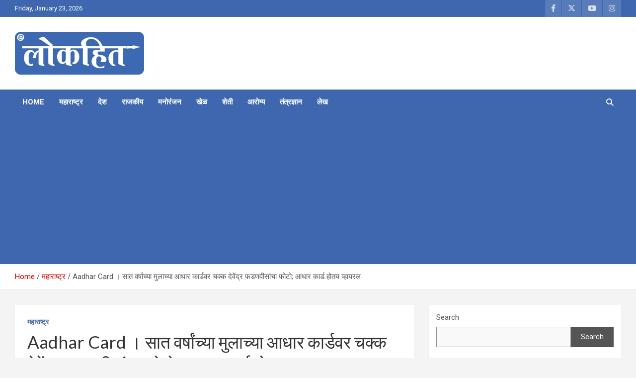

--- FILE ---
content_type: text/html; charset=utf-8
request_url: https://www.google.com/recaptcha/api2/aframe
body_size: 256
content:
<!DOCTYPE HTML><html><head><meta http-equiv="content-type" content="text/html; charset=UTF-8"></head><body><script nonce="lL2Es_naSyiIRsxTbEcmZQ">/** Anti-fraud and anti-abuse applications only. See google.com/recaptcha */ try{var clients={'sodar':'https://pagead2.googlesyndication.com/pagead/sodar?'};window.addEventListener("message",function(a){try{if(a.source===window.parent){var b=JSON.parse(a.data);var c=clients[b['id']];if(c){var d=document.createElement('img');d.src=c+b['params']+'&rc='+(localStorage.getItem("rc::a")?sessionStorage.getItem("rc::b"):"");window.document.body.appendChild(d);sessionStorage.setItem("rc::e",parseInt(sessionStorage.getItem("rc::e")||0)+1);localStorage.setItem("rc::h",'1769142627663');}}}catch(b){}});window.parent.postMessage("_grecaptcha_ready", "*");}catch(b){}</script></body></html>

--- FILE ---
content_type: application/javascript; charset=utf-8
request_url: https://fundingchoicesmessages.google.com/f/AGSKWxWoen6YJx1TqMOefD0801MqyBdb1f6rw2YIBkLZBKP7oLjCG_nqIB6xyybv341C1pG_HVU1WxsTPNaMJNvcdhPf0q0wBC4KTW9VemSuTKgmuyb7v4Jr99MUr8Q43AX-IX_ScGetDgnLpjWtcRJKVQnzFqWMx-gGCsC7Mg7Ii6x0tIIGiGpih41vOH6R/_/advertisingbanner.?adlocation=/pcOfficialAdTags;/ad/generate?/adrotator2.
body_size: -1288
content:
window['ed2e432d-edf2-4616-b4a2-0be317bbc4df'] = true;